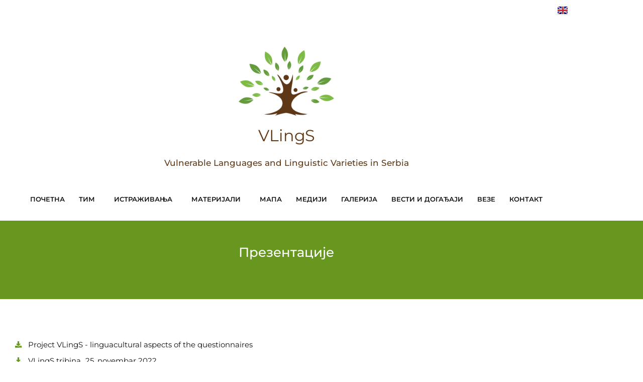

--- FILE ---
content_type: text/html; charset=UTF-8
request_url: https://vlings.rs/sr/istrazivanja/prezentacije/
body_size: 65498
content:
<!doctype html>
<html lang="sr-RS">
<head>
	<meta charset="UTF-8">
	<meta name="viewport" content="width=device-width, initial-scale=1">
	<link rel="profile" href="https://gmpg.org/xfn/11">
	<meta name='robots' content='index, follow, max-image-preview:large, max-snippet:-1, max-video-preview:-1' />
<link rel="alternate" href="https://vlings.rs/research/presentations/" hreflang="en" />
<link rel="alternate" href="https://vlings.rs/sr/istrazivanja/prezentacije/" hreflang="sr" />

	<!-- This site is optimized with the Yoast SEO plugin v26.6 - https://yoast.com/wordpress/plugins/seo/ -->
	<title>Презентације - VLingS</title>
	<link rel="canonical" href="https://vlings.rs/sr/istrazivanja/prezentacije/" />
	<meta property="og:locale" content="sr_RS" />
	<meta property="og:locale:alternate" content="en_GB" />
	<meta property="og:type" content="article" />
	<meta property="og:title" content="Презентације - VLingS" />
	<meta property="og:description" content="Project VLingS &#8211; linguacultural aspects of the questionnaires VLingS tribina_25. novembar 2022 Miric_MELMUB2022_Romani_vulnerability Miric_4.10.2023_SANU_Kriterijumi_za_procenu_ranjivosti_romskog Sorescu What does mother tongue mean BRBojanić and VSokolovska SERBIA Cirkovic_SANU_rom jez u LL Srbije FABL Mother tongue_final_VLingS Miric_Romani language education in Serbia final Redzic&#038;Sokolovic_Prezentacija_Sofija Sorescu, Vlajić_Intersectionality Niš 2024 Cirkovic_MiLES presentation pdf Mirić_Redžić_Vlajić_MiLES_Torino 2024 Paunovic Rodic_Uloga folklora u očuvanju i revitalizaciji [&hellip;]" />
	<meta property="og:url" content="https://vlings.rs/sr/istrazivanja/prezentacije/" />
	<meta property="og:site_name" content="VLingS" />
	<meta property="article:publisher" content="https://www.facebook.com/vulnerablelanguagesserbia/" />
	<meta property="article:modified_time" content="2024-08-24T18:30:54+00:00" />
	<meta name="twitter:card" content="summary_large_image" />
	<meta name="twitter:site" content="@vlings2022" />
	<meta name="twitter:label1" content="Процењено време читања" />
	<meta name="twitter:data1" content="1 минут" />
	<script type="application/ld+json" class="yoast-schema-graph">{"@context":"https://schema.org","@graph":[{"@type":"WebPage","@id":"https://vlings.rs/sr/istrazivanja/prezentacije/","url":"https://vlings.rs/sr/istrazivanja/prezentacije/","name":"Презентације - VLingS","isPartOf":{"@id":"https://vlings.rs/sr/pocetna/#website"},"datePublished":"2022-12-22T19:00:48+00:00","dateModified":"2024-08-24T18:30:54+00:00","breadcrumb":{"@id":"https://vlings.rs/sr/istrazivanja/prezentacije/#breadcrumb"},"inLanguage":"sr-RS","potentialAction":[{"@type":"ReadAction","target":["https://vlings.rs/sr/istrazivanja/prezentacije/"]}]},{"@type":"BreadcrumbList","@id":"https://vlings.rs/sr/istrazivanja/prezentacije/#breadcrumb","itemListElement":[{"@type":"ListItem","position":1,"name":"Home","item":"https://vlings.rs/sr/pocetna/"},{"@type":"ListItem","position":2,"name":"Истраживања","item":"https://vlings.rs/sr/istrazivanja/"},{"@type":"ListItem","position":3,"name":"Презентације"}]},{"@type":"WebSite","@id":"https://vlings.rs/sr/pocetna/#website","url":"https://vlings.rs/sr/pocetna/","name":"VLingS","description":"Vulnerable Languages and Linguistic Varieties in Serbia","publisher":{"@id":"https://vlings.rs/sr/pocetna/#organization"},"potentialAction":[{"@type":"SearchAction","target":{"@type":"EntryPoint","urlTemplate":"https://vlings.rs/sr/pocetna/?s={search_term_string}"},"query-input":{"@type":"PropertyValueSpecification","valueRequired":true,"valueName":"search_term_string"}}],"inLanguage":"sr-RS"},{"@type":"Organization","@id":"https://vlings.rs/sr/pocetna/#organization","name":"VLingS","url":"https://vlings.rs/sr/pocetna/","logo":{"@type":"ImageObject","inLanguage":"sr-RS","@id":"https://vlings.rs/sr/pocetna/#/schema/logo/image/","url":"https://vlings.rs/wp-content/uploads/2022/04/Logo-VLingS.png","contentUrl":"https://vlings.rs/wp-content/uploads/2022/04/Logo-VLingS.png","width":566,"height":535,"caption":"VLingS"},"image":{"@id":"https://vlings.rs/sr/pocetna/#/schema/logo/image/"},"sameAs":["https://www.facebook.com/vulnerablelanguagesserbia/","https://x.com/vlings2022","https://www.instagram.com/v_ling_s/"]}]}</script>
	<!-- / Yoast SEO plugin. -->


<link rel="alternate" type="application/rss+xml" title="VLingS &raquo; довод" href="https://vlings.rs/sr/feed/" />
<link rel="alternate" type="application/rss+xml" title="VLingS &raquo; довод коментара" href="https://vlings.rs/sr/comments/feed/" />
<link rel="alternate" title="oEmbed (JSON)" type="application/json+oembed" href="https://vlings.rs/wp-json/oembed/1.0/embed?url=https%3A%2F%2Fvlings.rs%2Fsr%2Fistrazivanja%2Fprezentacije%2F&#038;lang=sr" />
<link rel="alternate" title="oEmbed (XML)" type="text/xml+oembed" href="https://vlings.rs/wp-json/oembed/1.0/embed?url=https%3A%2F%2Fvlings.rs%2Fsr%2Fistrazivanja%2Fprezentacije%2F&#038;format=xml&#038;lang=sr" />
<style id='wp-img-auto-sizes-contain-inline-css'>
img:is([sizes=auto i],[sizes^="auto," i]){contain-intrinsic-size:3000px 1500px}
/*# sourceURL=wp-img-auto-sizes-contain-inline-css */
</style>
<style id='wp-emoji-styles-inline-css'>

	img.wp-smiley, img.emoji {
		display: inline !important;
		border: none !important;
		box-shadow: none !important;
		height: 1em !important;
		width: 1em !important;
		margin: 0 0.07em !important;
		vertical-align: -0.1em !important;
		background: none !important;
		padding: 0 !important;
	}
/*# sourceURL=wp-emoji-styles-inline-css */
</style>
<style id='global-styles-inline-css'>
:root{--wp--preset--aspect-ratio--square: 1;--wp--preset--aspect-ratio--4-3: 4/3;--wp--preset--aspect-ratio--3-4: 3/4;--wp--preset--aspect-ratio--3-2: 3/2;--wp--preset--aspect-ratio--2-3: 2/3;--wp--preset--aspect-ratio--16-9: 16/9;--wp--preset--aspect-ratio--9-16: 9/16;--wp--preset--color--black: #000000;--wp--preset--color--cyan-bluish-gray: #abb8c3;--wp--preset--color--white: #ffffff;--wp--preset--color--pale-pink: #f78da7;--wp--preset--color--vivid-red: #cf2e2e;--wp--preset--color--luminous-vivid-orange: #ff6900;--wp--preset--color--luminous-vivid-amber: #fcb900;--wp--preset--color--light-green-cyan: #7bdcb5;--wp--preset--color--vivid-green-cyan: #00d084;--wp--preset--color--pale-cyan-blue: #8ed1fc;--wp--preset--color--vivid-cyan-blue: #0693e3;--wp--preset--color--vivid-purple: #9b51e0;--wp--preset--gradient--vivid-cyan-blue-to-vivid-purple: linear-gradient(135deg,rgb(6,147,227) 0%,rgb(155,81,224) 100%);--wp--preset--gradient--light-green-cyan-to-vivid-green-cyan: linear-gradient(135deg,rgb(122,220,180) 0%,rgb(0,208,130) 100%);--wp--preset--gradient--luminous-vivid-amber-to-luminous-vivid-orange: linear-gradient(135deg,rgb(252,185,0) 0%,rgb(255,105,0) 100%);--wp--preset--gradient--luminous-vivid-orange-to-vivid-red: linear-gradient(135deg,rgb(255,105,0) 0%,rgb(207,46,46) 100%);--wp--preset--gradient--very-light-gray-to-cyan-bluish-gray: linear-gradient(135deg,rgb(238,238,238) 0%,rgb(169,184,195) 100%);--wp--preset--gradient--cool-to-warm-spectrum: linear-gradient(135deg,rgb(74,234,220) 0%,rgb(151,120,209) 20%,rgb(207,42,186) 40%,rgb(238,44,130) 60%,rgb(251,105,98) 80%,rgb(254,248,76) 100%);--wp--preset--gradient--blush-light-purple: linear-gradient(135deg,rgb(255,206,236) 0%,rgb(152,150,240) 100%);--wp--preset--gradient--blush-bordeaux: linear-gradient(135deg,rgb(254,205,165) 0%,rgb(254,45,45) 50%,rgb(107,0,62) 100%);--wp--preset--gradient--luminous-dusk: linear-gradient(135deg,rgb(255,203,112) 0%,rgb(199,81,192) 50%,rgb(65,88,208) 100%);--wp--preset--gradient--pale-ocean: linear-gradient(135deg,rgb(255,245,203) 0%,rgb(182,227,212) 50%,rgb(51,167,181) 100%);--wp--preset--gradient--electric-grass: linear-gradient(135deg,rgb(202,248,128) 0%,rgb(113,206,126) 100%);--wp--preset--gradient--midnight: linear-gradient(135deg,rgb(2,3,129) 0%,rgb(40,116,252) 100%);--wp--preset--font-size--small: 13px;--wp--preset--font-size--medium: 20px;--wp--preset--font-size--large: 36px;--wp--preset--font-size--x-large: 42px;--wp--preset--spacing--20: 0.44rem;--wp--preset--spacing--30: 0.67rem;--wp--preset--spacing--40: 1rem;--wp--preset--spacing--50: 1.5rem;--wp--preset--spacing--60: 2.25rem;--wp--preset--spacing--70: 3.38rem;--wp--preset--spacing--80: 5.06rem;--wp--preset--shadow--natural: 6px 6px 9px rgba(0, 0, 0, 0.2);--wp--preset--shadow--deep: 12px 12px 50px rgba(0, 0, 0, 0.4);--wp--preset--shadow--sharp: 6px 6px 0px rgba(0, 0, 0, 0.2);--wp--preset--shadow--outlined: 6px 6px 0px -3px rgb(255, 255, 255), 6px 6px rgb(0, 0, 0);--wp--preset--shadow--crisp: 6px 6px 0px rgb(0, 0, 0);}:root { --wp--style--global--content-size: 800px;--wp--style--global--wide-size: 1200px; }:where(body) { margin: 0; }.wp-site-blocks > .alignleft { float: left; margin-right: 2em; }.wp-site-blocks > .alignright { float: right; margin-left: 2em; }.wp-site-blocks > .aligncenter { justify-content: center; margin-left: auto; margin-right: auto; }:where(.wp-site-blocks) > * { margin-block-start: 24px; margin-block-end: 0; }:where(.wp-site-blocks) > :first-child { margin-block-start: 0; }:where(.wp-site-blocks) > :last-child { margin-block-end: 0; }:root { --wp--style--block-gap: 24px; }:root :where(.is-layout-flow) > :first-child{margin-block-start: 0;}:root :where(.is-layout-flow) > :last-child{margin-block-end: 0;}:root :where(.is-layout-flow) > *{margin-block-start: 24px;margin-block-end: 0;}:root :where(.is-layout-constrained) > :first-child{margin-block-start: 0;}:root :where(.is-layout-constrained) > :last-child{margin-block-end: 0;}:root :where(.is-layout-constrained) > *{margin-block-start: 24px;margin-block-end: 0;}:root :where(.is-layout-flex){gap: 24px;}:root :where(.is-layout-grid){gap: 24px;}.is-layout-flow > .alignleft{float: left;margin-inline-start: 0;margin-inline-end: 2em;}.is-layout-flow > .alignright{float: right;margin-inline-start: 2em;margin-inline-end: 0;}.is-layout-flow > .aligncenter{margin-left: auto !important;margin-right: auto !important;}.is-layout-constrained > .alignleft{float: left;margin-inline-start: 0;margin-inline-end: 2em;}.is-layout-constrained > .alignright{float: right;margin-inline-start: 2em;margin-inline-end: 0;}.is-layout-constrained > .aligncenter{margin-left: auto !important;margin-right: auto !important;}.is-layout-constrained > :where(:not(.alignleft):not(.alignright):not(.alignfull)){max-width: var(--wp--style--global--content-size);margin-left: auto !important;margin-right: auto !important;}.is-layout-constrained > .alignwide{max-width: var(--wp--style--global--wide-size);}body .is-layout-flex{display: flex;}.is-layout-flex{flex-wrap: wrap;align-items: center;}.is-layout-flex > :is(*, div){margin: 0;}body .is-layout-grid{display: grid;}.is-layout-grid > :is(*, div){margin: 0;}body{padding-top: 0px;padding-right: 0px;padding-bottom: 0px;padding-left: 0px;}a:where(:not(.wp-element-button)){text-decoration: underline;}:root :where(.wp-element-button, .wp-block-button__link){background-color: #32373c;border-width: 0;color: #fff;font-family: inherit;font-size: inherit;font-style: inherit;font-weight: inherit;letter-spacing: inherit;line-height: inherit;padding-top: calc(0.667em + 2px);padding-right: calc(1.333em + 2px);padding-bottom: calc(0.667em + 2px);padding-left: calc(1.333em + 2px);text-decoration: none;text-transform: inherit;}.has-black-color{color: var(--wp--preset--color--black) !important;}.has-cyan-bluish-gray-color{color: var(--wp--preset--color--cyan-bluish-gray) !important;}.has-white-color{color: var(--wp--preset--color--white) !important;}.has-pale-pink-color{color: var(--wp--preset--color--pale-pink) !important;}.has-vivid-red-color{color: var(--wp--preset--color--vivid-red) !important;}.has-luminous-vivid-orange-color{color: var(--wp--preset--color--luminous-vivid-orange) !important;}.has-luminous-vivid-amber-color{color: var(--wp--preset--color--luminous-vivid-amber) !important;}.has-light-green-cyan-color{color: var(--wp--preset--color--light-green-cyan) !important;}.has-vivid-green-cyan-color{color: var(--wp--preset--color--vivid-green-cyan) !important;}.has-pale-cyan-blue-color{color: var(--wp--preset--color--pale-cyan-blue) !important;}.has-vivid-cyan-blue-color{color: var(--wp--preset--color--vivid-cyan-blue) !important;}.has-vivid-purple-color{color: var(--wp--preset--color--vivid-purple) !important;}.has-black-background-color{background-color: var(--wp--preset--color--black) !important;}.has-cyan-bluish-gray-background-color{background-color: var(--wp--preset--color--cyan-bluish-gray) !important;}.has-white-background-color{background-color: var(--wp--preset--color--white) !important;}.has-pale-pink-background-color{background-color: var(--wp--preset--color--pale-pink) !important;}.has-vivid-red-background-color{background-color: var(--wp--preset--color--vivid-red) !important;}.has-luminous-vivid-orange-background-color{background-color: var(--wp--preset--color--luminous-vivid-orange) !important;}.has-luminous-vivid-amber-background-color{background-color: var(--wp--preset--color--luminous-vivid-amber) !important;}.has-light-green-cyan-background-color{background-color: var(--wp--preset--color--light-green-cyan) !important;}.has-vivid-green-cyan-background-color{background-color: var(--wp--preset--color--vivid-green-cyan) !important;}.has-pale-cyan-blue-background-color{background-color: var(--wp--preset--color--pale-cyan-blue) !important;}.has-vivid-cyan-blue-background-color{background-color: var(--wp--preset--color--vivid-cyan-blue) !important;}.has-vivid-purple-background-color{background-color: var(--wp--preset--color--vivid-purple) !important;}.has-black-border-color{border-color: var(--wp--preset--color--black) !important;}.has-cyan-bluish-gray-border-color{border-color: var(--wp--preset--color--cyan-bluish-gray) !important;}.has-white-border-color{border-color: var(--wp--preset--color--white) !important;}.has-pale-pink-border-color{border-color: var(--wp--preset--color--pale-pink) !important;}.has-vivid-red-border-color{border-color: var(--wp--preset--color--vivid-red) !important;}.has-luminous-vivid-orange-border-color{border-color: var(--wp--preset--color--luminous-vivid-orange) !important;}.has-luminous-vivid-amber-border-color{border-color: var(--wp--preset--color--luminous-vivid-amber) !important;}.has-light-green-cyan-border-color{border-color: var(--wp--preset--color--light-green-cyan) !important;}.has-vivid-green-cyan-border-color{border-color: var(--wp--preset--color--vivid-green-cyan) !important;}.has-pale-cyan-blue-border-color{border-color: var(--wp--preset--color--pale-cyan-blue) !important;}.has-vivid-cyan-blue-border-color{border-color: var(--wp--preset--color--vivid-cyan-blue) !important;}.has-vivid-purple-border-color{border-color: var(--wp--preset--color--vivid-purple) !important;}.has-vivid-cyan-blue-to-vivid-purple-gradient-background{background: var(--wp--preset--gradient--vivid-cyan-blue-to-vivid-purple) !important;}.has-light-green-cyan-to-vivid-green-cyan-gradient-background{background: var(--wp--preset--gradient--light-green-cyan-to-vivid-green-cyan) !important;}.has-luminous-vivid-amber-to-luminous-vivid-orange-gradient-background{background: var(--wp--preset--gradient--luminous-vivid-amber-to-luminous-vivid-orange) !important;}.has-luminous-vivid-orange-to-vivid-red-gradient-background{background: var(--wp--preset--gradient--luminous-vivid-orange-to-vivid-red) !important;}.has-very-light-gray-to-cyan-bluish-gray-gradient-background{background: var(--wp--preset--gradient--very-light-gray-to-cyan-bluish-gray) !important;}.has-cool-to-warm-spectrum-gradient-background{background: var(--wp--preset--gradient--cool-to-warm-spectrum) !important;}.has-blush-light-purple-gradient-background{background: var(--wp--preset--gradient--blush-light-purple) !important;}.has-blush-bordeaux-gradient-background{background: var(--wp--preset--gradient--blush-bordeaux) !important;}.has-luminous-dusk-gradient-background{background: var(--wp--preset--gradient--luminous-dusk) !important;}.has-pale-ocean-gradient-background{background: var(--wp--preset--gradient--pale-ocean) !important;}.has-electric-grass-gradient-background{background: var(--wp--preset--gradient--electric-grass) !important;}.has-midnight-gradient-background{background: var(--wp--preset--gradient--midnight) !important;}.has-small-font-size{font-size: var(--wp--preset--font-size--small) !important;}.has-medium-font-size{font-size: var(--wp--preset--font-size--medium) !important;}.has-large-font-size{font-size: var(--wp--preset--font-size--large) !important;}.has-x-large-font-size{font-size: var(--wp--preset--font-size--x-large) !important;}
:root :where(.wp-block-pullquote){font-size: 1.5em;line-height: 1.6;}
/*# sourceURL=global-styles-inline-css */
</style>
<link rel='stylesheet' id='dashicons-css' href='https://vlings.rs/wp-includes/css/dashicons.min.css?ver=6.9' media='all' />
<link rel='stylesheet' id='hello-elementor-css' href='https://vlings.rs/wp-content/themes/hello-elementor/assets/css/reset.css?ver=3.4.5' media='all' />
<link rel='stylesheet' id='hello-elementor-theme-style-css' href='https://vlings.rs/wp-content/themes/hello-elementor/assets/css/theme.css?ver=3.4.5' media='all' />
<link rel='stylesheet' id='hello-elementor-header-footer-css' href='https://vlings.rs/wp-content/themes/hello-elementor/assets/css/header-footer.css?ver=3.4.5' media='all' />
<link rel='stylesheet' id='elementor-frontend-css' href='https://vlings.rs/wp-content/plugins/elementor/assets/css/frontend.min.css?ver=3.34.0' media='all' />
<link rel='stylesheet' id='elementor-post-8-css' href='https://vlings.rs/wp-content/uploads/elementor/css/post-8.css?ver=1767444702' media='all' />
<link rel='stylesheet' id='widget-image-css' href='https://vlings.rs/wp-content/plugins/elementor/assets/css/widget-image.min.css?ver=3.34.0' media='all' />
<link rel='stylesheet' id='widget-heading-css' href='https://vlings.rs/wp-content/plugins/elementor/assets/css/widget-heading.min.css?ver=3.34.0' media='all' />
<link rel='stylesheet' id='widget-nav-menu-css' href='https://vlings.rs/wp-content/plugins/elementor-pro/assets/css/widget-nav-menu.min.css?ver=3.34.0' media='all' />
<link rel='stylesheet' id='widget-social-icons-css' href='https://vlings.rs/wp-content/plugins/elementor/assets/css/widget-social-icons.min.css?ver=3.34.0' media='all' />
<link rel='stylesheet' id='e-apple-webkit-css' href='https://vlings.rs/wp-content/plugins/elementor/assets/css/conditionals/apple-webkit.min.css?ver=3.34.0' media='all' />
<link rel='stylesheet' id='elementor-icons-css' href='https://vlings.rs/wp-content/plugins/elementor/assets/lib/eicons/css/elementor-icons.min.css?ver=5.45.0' media='all' />
<link rel='stylesheet' id='cpel-language-switcher-css' href='https://vlings.rs/wp-content/plugins/connect-polylang-elementor/assets/css/language-switcher.min.css?ver=2.5.5' media='all' />
<link rel='stylesheet' id='font-awesome-5-all-css' href='https://vlings.rs/wp-content/plugins/elementor/assets/lib/font-awesome/css/all.min.css?ver=3.34.0' media='all' />
<link rel='stylesheet' id='font-awesome-4-shim-css' href='https://vlings.rs/wp-content/plugins/elementor/assets/lib/font-awesome/css/v4-shims.min.css?ver=3.34.0' media='all' />
<link rel='stylesheet' id='widget-icon-list-css' href='https://vlings.rs/wp-content/plugins/elementor/assets/css/widget-icon-list.min.css?ver=3.34.0' media='all' />
<link rel='stylesheet' id='elementor-post-1062-css' href='https://vlings.rs/wp-content/uploads/elementor/css/post-1062.css?ver=1768238888' media='all' />
<link rel='stylesheet' id='elementor-post-891-css' href='https://vlings.rs/wp-content/uploads/elementor/css/post-891.css?ver=1767450318' media='all' />
<link rel='stylesheet' id='elementor-post-64-css' href='https://vlings.rs/wp-content/uploads/elementor/css/post-64.css?ver=1767444702' media='all' />
<link rel='stylesheet' id='ecs-styles-css' href='https://vlings.rs/wp-content/plugins/ele-custom-skin/assets/css/ecs-style.css?ver=3.1.9' media='all' />
<link rel='stylesheet' id='elementor-post-718-css' href='https://vlings.rs/wp-content/uploads/elementor/css/post-718.css?ver=1667988672' media='all' />
<link rel='stylesheet' id='elementor-gf-local-montserrat-css' href='https://vlings.rs/wp-content/uploads/elementor/google-fonts/css/montserrat.css?ver=1743759423' media='all' />
<link rel='stylesheet' id='elementor-gf-local-robotoslab-css' href='https://vlings.rs/wp-content/uploads/elementor/google-fonts/css/robotoslab.css?ver=1743759425' media='all' />
<link rel='stylesheet' id='elementor-gf-local-roboto-css' href='https://vlings.rs/wp-content/uploads/elementor/google-fonts/css/roboto.css?ver=1743759431' media='all' />
<link rel='stylesheet' id='elementor-icons-shared-0-css' href='https://vlings.rs/wp-content/plugins/elementor/assets/lib/font-awesome/css/fontawesome.min.css?ver=5.15.3' media='all' />
<link rel='stylesheet' id='elementor-icons-fa-solid-css' href='https://vlings.rs/wp-content/plugins/elementor/assets/lib/font-awesome/css/solid.min.css?ver=5.15.3' media='all' />
<link rel='stylesheet' id='elementor-icons-fa-brands-css' href='https://vlings.rs/wp-content/plugins/elementor/assets/lib/font-awesome/css/brands.min.css?ver=5.15.3' media='all' />
<script src="https://vlings.rs/wp-includes/js/jquery/jquery.min.js?ver=3.7.1" id="jquery-core-js"></script>
<script src="https://vlings.rs/wp-includes/js/jquery/jquery-migrate.min.js?ver=3.4.1" id="jquery-migrate-js"></script>
<script src="https://vlings.rs/wp-content/plugins/elementor/assets/lib/font-awesome/js/v4-shims.min.js?ver=3.34.0" id="font-awesome-4-shim-js"></script>
<script id="ecs_ajax_load-js-extra">
var ecs_ajax_params = {"ajaxurl":"https://vlings.rs/wp-admin/admin-ajax.php","posts":"{\"page\":0,\"pagename\":\"prezentacije\",\"lang\":\"sr\",\"error\":\"\",\"m\":\"\",\"p\":0,\"post_parent\":\"\",\"subpost\":\"\",\"subpost_id\":\"\",\"attachment\":\"\",\"attachment_id\":0,\"name\":\"prezentacije\",\"page_id\":0,\"second\":\"\",\"minute\":\"\",\"hour\":\"\",\"day\":0,\"monthnum\":0,\"year\":0,\"w\":0,\"category_name\":\"\",\"tag\":\"\",\"cat\":\"\",\"tag_id\":\"\",\"author\":\"\",\"author_name\":\"\",\"feed\":\"\",\"tb\":\"\",\"paged\":0,\"meta_key\":\"\",\"meta_value\":\"\",\"preview\":\"\",\"s\":\"\",\"sentence\":\"\",\"title\":\"\",\"fields\":\"all\",\"menu_order\":\"\",\"embed\":\"\",\"category__in\":[],\"category__not_in\":[],\"category__and\":[],\"post__in\":[],\"post__not_in\":[],\"post_name__in\":[],\"tag__in\":[],\"tag__not_in\":[],\"tag__and\":[],\"tag_slug__in\":[],\"tag_slug__and\":[],\"post_parent__in\":[],\"post_parent__not_in\":[],\"author__in\":[],\"author__not_in\":[],\"search_columns\":[],\"ignore_sticky_posts\":false,\"suppress_filters\":false,\"cache_results\":true,\"update_post_term_cache\":true,\"update_menu_item_cache\":false,\"lazy_load_term_meta\":true,\"update_post_meta_cache\":true,\"post_type\":\"\",\"posts_per_page\":10,\"nopaging\":false,\"comments_per_page\":\"50\",\"no_found_rows\":false,\"order\":\"DESC\"}"};
//# sourceURL=ecs_ajax_load-js-extra
</script>
<script src="https://vlings.rs/wp-content/plugins/ele-custom-skin/assets/js/ecs_ajax_pagination.js?ver=3.1.9" id="ecs_ajax_load-js"></script>
<script src="https://vlings.rs/wp-content/plugins/ele-custom-skin/assets/js/ecs.js?ver=3.1.9" id="ecs-script-js"></script>
<link rel="https://api.w.org/" href="https://vlings.rs/wp-json/" /><link rel="alternate" title="JSON" type="application/json" href="https://vlings.rs/wp-json/wp/v2/pages/1062" /><link rel="EditURI" type="application/rsd+xml" title="RSD" href="https://vlings.rs/xmlrpc.php?rsd" />
<meta name="generator" content="WordPress 6.9" />
<link rel='shortlink' href='https://vlings.rs/?p=1062' />
<meta name="generator" content="Elementor 3.34.0; features: additional_custom_breakpoints; settings: css_print_method-external, google_font-enabled, font_display-auto">
			<style>
				.e-con.e-parent:nth-of-type(n+4):not(.e-lazyloaded):not(.e-no-lazyload),
				.e-con.e-parent:nth-of-type(n+4):not(.e-lazyloaded):not(.e-no-lazyload) * {
					background-image: none !important;
				}
				@media screen and (max-height: 1024px) {
					.e-con.e-parent:nth-of-type(n+3):not(.e-lazyloaded):not(.e-no-lazyload),
					.e-con.e-parent:nth-of-type(n+3):not(.e-lazyloaded):not(.e-no-lazyload) * {
						background-image: none !important;
					}
				}
				@media screen and (max-height: 640px) {
					.e-con.e-parent:nth-of-type(n+2):not(.e-lazyloaded):not(.e-no-lazyload),
					.e-con.e-parent:nth-of-type(n+2):not(.e-lazyloaded):not(.e-no-lazyload) * {
						background-image: none !important;
					}
				}
			</style>
			<link rel="icon" href="https://vlings.rs/wp-content/uploads/2022/04/cropped-siteicon-32x32.png" sizes="32x32" />
<link rel="icon" href="https://vlings.rs/wp-content/uploads/2022/04/cropped-siteicon-192x192.png" sizes="192x192" />
<link rel="apple-touch-icon" href="https://vlings.rs/wp-content/uploads/2022/04/cropped-siteicon-180x180.png" />
<meta name="msapplication-TileImage" content="https://vlings.rs/wp-content/uploads/2022/04/cropped-siteicon-270x270.png" />
		<style id="wp-custom-css">
			/** Footer **/

.footerCredit a {
	color: #67971F !important;
	font-weight: 600;
}

.footerCredit a:hover {
	color: #FFCA27 !important;
}

/** Scroll **/

::-webkit-scrollbar {
  width: 7px;
}

/* Track */
::-webkit-scrollbar-track {
  background: #e9e9e9; 
}
 
/* Handle */
::-webkit-scrollbar-thumb {
  background: #67971F; 
  border-radius: 5px;
}

/** Researchers **/

.researchers {
overflow-y: scroll;
height: 130px;
max-height: 130px;
padding: 0 10px 0 0;
}		</style>
		</head>
<body class="wp-singular page-template page-template-elementor_header_footer page page-id-1062 page-child parent-pageid-918 wp-custom-logo wp-embed-responsive wp-theme-hello-elementor hello-elementor-default elementor-default elementor-template-full-width elementor-kit-8 elementor-page elementor-page-1062">


<a class="skip-link screen-reader-text" href="#content">Скочите на садржај</a>

		<header data-elementor-type="header" data-elementor-id="891" class="elementor elementor-891 elementor-location-header" data-elementor-post-type="elementor_library">
					<section class="elementor-section elementor-top-section elementor-element elementor-element-230c362 elementor-section-boxed elementor-section-height-default elementor-section-height-default" data-id="230c362" data-element_type="section">
						<div class="elementor-container elementor-column-gap-default">
					<div class="elementor-column elementor-col-100 elementor-top-column elementor-element elementor-element-424d348" data-id="424d348" data-element_type="column">
			<div class="elementor-widget-wrap elementor-element-populated">
						<div class="elementor-element elementor-element-bf41a74 cpel-switcher--align-right cpel-switcher--layout-horizontal cpel-switcher--aspect-ratio-43 elementor-widget elementor-widget-polylang-language-switcher" data-id="bf41a74" data-element_type="widget" data-widget_type="polylang-language-switcher.default">
				<div class="elementor-widget-container">
					<nav class="cpel-switcher__nav"><ul class="cpel-switcher__list"><li class="cpel-switcher__lang"><a lang="en-GB" hreflang="en-GB" href="https://vlings.rs/research/presentations/"><span class="cpel-switcher__flag cpel-switcher__flag--gb"><img src="[data-uri]" alt="English" /></span></a></li></ul></nav>				</div>
				</div>
				<div class="elementor-element elementor-element-9f2b904 elementor-widget elementor-widget-image" data-id="9f2b904" data-element_type="widget" data-widget_type="image.default">
				<div class="elementor-widget-container">
																<a href="https://vlings.rs/sr/pocetna/">
							<img width="512" height="512" src="https://vlings.rs/wp-content/uploads/2022/04/siteicon.png" class="attachment-full size-full wp-image-530" alt="" srcset="https://vlings.rs/wp-content/uploads/2022/04/siteicon.png 512w, https://vlings.rs/wp-content/uploads/2022/04/siteicon-300x300.png 300w, https://vlings.rs/wp-content/uploads/2022/04/siteicon-150x150.png 150w" sizes="(max-width: 512px) 100vw, 512px" />								</a>
															</div>
				</div>
				<div class="elementor-element elementor-element-43106bf elementor-widget elementor-widget-heading" data-id="43106bf" data-element_type="widget" data-widget_type="heading.default">
				<div class="elementor-widget-container">
					<h2 class="elementor-heading-title elementor-size-default"><a href="https://vlings.rs/sr/pocetna/">VLingS</a></h2>				</div>
				</div>
				<div class="elementor-element elementor-element-f012cad elementor-widget elementor-widget-heading" data-id="f012cad" data-element_type="widget" data-widget_type="heading.default">
				<div class="elementor-widget-container">
					<h2 class="elementor-heading-title elementor-size-default">Vulnerable Languages and Linguistic Varieties in Serbia</h2>				</div>
				</div>
				<div class="elementor-element elementor-element-7ad8943 elementor-nav-menu__align-center elementor-nav-menu--dropdown-tablet elementor-nav-menu__text-align-aside elementor-nav-menu--toggle elementor-nav-menu--burger elementor-widget elementor-widget-nav-menu" data-id="7ad8943" data-element_type="widget" data-settings="{&quot;submenu_icon&quot;:{&quot;value&quot;:&quot;&lt;i class=\&quot;\&quot; aria-hidden=\&quot;true\&quot;&gt;&lt;\/i&gt;&quot;,&quot;library&quot;:&quot;&quot;},&quot;layout&quot;:&quot;horizontal&quot;,&quot;toggle&quot;:&quot;burger&quot;}" data-widget_type="nav-menu.default">
				<div class="elementor-widget-container">
								<nav aria-label="Изборник" class="elementor-nav-menu--main elementor-nav-menu__container elementor-nav-menu--layout-horizontal e--pointer-none">
				<ul id="menu-1-7ad8943" class="elementor-nav-menu"><li class="menu-item menu-item-type-post_type menu-item-object-page menu-item-home menu-item-898"><a href="https://vlings.rs/sr/pocetna/" class="elementor-item">Почетна</a></li>
<li class="menu-item menu-item-type-post_type menu-item-object-page menu-item-has-children menu-item-907"><a href="https://vlings.rs/sr/tim/" class="elementor-item">Тим</a>
<ul class="sub-menu elementor-nav-menu--dropdown">
	<li class="menu-item menu-item-type-post_type menu-item-object-page menu-item-908"><a href="https://vlings.rs/sr/tim/istrazivaci/" class="elementor-sub-item">Истраживачи</a></li>
	<li class="menu-item menu-item-type-post_type menu-item-object-page menu-item-1037"><a href="https://vlings.rs/sr/tim/jezicki-konsultanti/" class="elementor-sub-item">Језички консултанти</a></li>
	<li class="menu-item menu-item-type-post_type menu-item-object-page menu-item-961"><a href="https://vlings.rs/sr/tim/prijatelji-projekta/" class="elementor-sub-item">Пријатељи пројекта</a></li>
</ul>
</li>
<li class="menu-item menu-item-type-post_type menu-item-object-page current-page-ancestor current-menu-ancestor current-menu-parent current-page-parent current_page_parent current_page_ancestor menu-item-has-children menu-item-930"><a href="https://vlings.rs/sr/istrazivanja/" class="elementor-item">Истраживања</a>
<ul class="sub-menu elementor-nav-menu--dropdown">
	<li class="menu-item menu-item-type-post_type menu-item-object-page menu-item-931"><a href="https://vlings.rs/sr/istrazivanja/jezicki-varijeteti/" class="elementor-sub-item">Језички варијетети</a></li>
	<li class="menu-item menu-item-type-post_type menu-item-object-page menu-item-1058"><a href="https://vlings.rs/sr/istrazivanja/publikacije/" class="elementor-sub-item">Публикације</a></li>
	<li class="menu-item menu-item-type-post_type menu-item-object-page current-menu-item page_item page-item-1062 current_page_item menu-item-1065"><a href="https://vlings.rs/sr/istrazivanja/prezentacije/" aria-current="page" class="elementor-sub-item elementor-item-active">Презентације</a></li>
</ul>
</li>
<li class="menu-item menu-item-type-post_type menu-item-object-page menu-item-has-children menu-item-1075"><a href="https://vlings.rs/sr/materijali/" class="elementor-item">Материјали</a>
<ul class="sub-menu elementor-nav-menu--dropdown">
	<li class="menu-item menu-item-type-post_type menu-item-object-page menu-item-1093"><a href="https://vlings.rs/sr/materijali/procena-jezicke-ranjivosti/" class="elementor-sub-item">Процена језичке рањивости</a></li>
	<li class="menu-item menu-item-type-post_type menu-item-object-page menu-item-1094"><a href="https://vlings.rs/sr/materijali/kolekcija-dokumentovanja-jezika/" class="elementor-sub-item">Колекција документовања језика</a></li>
</ul>
</li>
<li class="menu-item menu-item-type-post_type menu-item-object-page menu-item-1102"><a href="https://vlings.rs/sr/mapa/" class="elementor-item">Мапа</a></li>
<li class="menu-item menu-item-type-post_type menu-item-object-page menu-item-943"><a href="https://vlings.rs/sr/mediji/" class="elementor-item">Медији</a></li>
<li class="menu-item menu-item-type-post_type menu-item-object-page menu-item-956"><a href="https://vlings.rs/sr/galerija/" class="elementor-item">Галерија</a></li>
<li class="menu-item menu-item-type-post_type menu-item-object-page menu-item-987"><a href="https://vlings.rs/sr/vesti-i-dogadjaji/" class="elementor-item">Вести и догађаји</a></li>
<li class="menu-item menu-item-type-post_type menu-item-object-page menu-item-975"><a href="https://vlings.rs/sr/veze/" class="elementor-item">Везе</a></li>
<li class="menu-item menu-item-type-post_type menu-item-object-page menu-item-980"><a href="https://vlings.rs/sr/kontakt/" class="elementor-item">Контакт</a></li>
</ul>			</nav>
					<div class="elementor-menu-toggle" role="button" tabindex="0" aria-label="Menu Toggle" aria-expanded="false">
			<i aria-hidden="true" role="presentation" class="elementor-menu-toggle__icon--open eicon-menu-bar"></i><i aria-hidden="true" role="presentation" class="elementor-menu-toggle__icon--close eicon-close"></i>		</div>
					<nav class="elementor-nav-menu--dropdown elementor-nav-menu__container" aria-hidden="true">
				<ul id="menu-2-7ad8943" class="elementor-nav-menu"><li class="menu-item menu-item-type-post_type menu-item-object-page menu-item-home menu-item-898"><a href="https://vlings.rs/sr/pocetna/" class="elementor-item" tabindex="-1">Почетна</a></li>
<li class="menu-item menu-item-type-post_type menu-item-object-page menu-item-has-children menu-item-907"><a href="https://vlings.rs/sr/tim/" class="elementor-item" tabindex="-1">Тим</a>
<ul class="sub-menu elementor-nav-menu--dropdown">
	<li class="menu-item menu-item-type-post_type menu-item-object-page menu-item-908"><a href="https://vlings.rs/sr/tim/istrazivaci/" class="elementor-sub-item" tabindex="-1">Истраживачи</a></li>
	<li class="menu-item menu-item-type-post_type menu-item-object-page menu-item-1037"><a href="https://vlings.rs/sr/tim/jezicki-konsultanti/" class="elementor-sub-item" tabindex="-1">Језички консултанти</a></li>
	<li class="menu-item menu-item-type-post_type menu-item-object-page menu-item-961"><a href="https://vlings.rs/sr/tim/prijatelji-projekta/" class="elementor-sub-item" tabindex="-1">Пријатељи пројекта</a></li>
</ul>
</li>
<li class="menu-item menu-item-type-post_type menu-item-object-page current-page-ancestor current-menu-ancestor current-menu-parent current-page-parent current_page_parent current_page_ancestor menu-item-has-children menu-item-930"><a href="https://vlings.rs/sr/istrazivanja/" class="elementor-item" tabindex="-1">Истраживања</a>
<ul class="sub-menu elementor-nav-menu--dropdown">
	<li class="menu-item menu-item-type-post_type menu-item-object-page menu-item-931"><a href="https://vlings.rs/sr/istrazivanja/jezicki-varijeteti/" class="elementor-sub-item" tabindex="-1">Језички варијетети</a></li>
	<li class="menu-item menu-item-type-post_type menu-item-object-page menu-item-1058"><a href="https://vlings.rs/sr/istrazivanja/publikacije/" class="elementor-sub-item" tabindex="-1">Публикације</a></li>
	<li class="menu-item menu-item-type-post_type menu-item-object-page current-menu-item page_item page-item-1062 current_page_item menu-item-1065"><a href="https://vlings.rs/sr/istrazivanja/prezentacije/" aria-current="page" class="elementor-sub-item elementor-item-active" tabindex="-1">Презентације</a></li>
</ul>
</li>
<li class="menu-item menu-item-type-post_type menu-item-object-page menu-item-has-children menu-item-1075"><a href="https://vlings.rs/sr/materijali/" class="elementor-item" tabindex="-1">Материјали</a>
<ul class="sub-menu elementor-nav-menu--dropdown">
	<li class="menu-item menu-item-type-post_type menu-item-object-page menu-item-1093"><a href="https://vlings.rs/sr/materijali/procena-jezicke-ranjivosti/" class="elementor-sub-item" tabindex="-1">Процена језичке рањивости</a></li>
	<li class="menu-item menu-item-type-post_type menu-item-object-page menu-item-1094"><a href="https://vlings.rs/sr/materijali/kolekcija-dokumentovanja-jezika/" class="elementor-sub-item" tabindex="-1">Колекција документовања језика</a></li>
</ul>
</li>
<li class="menu-item menu-item-type-post_type menu-item-object-page menu-item-1102"><a href="https://vlings.rs/sr/mapa/" class="elementor-item" tabindex="-1">Мапа</a></li>
<li class="menu-item menu-item-type-post_type menu-item-object-page menu-item-943"><a href="https://vlings.rs/sr/mediji/" class="elementor-item" tabindex="-1">Медији</a></li>
<li class="menu-item menu-item-type-post_type menu-item-object-page menu-item-956"><a href="https://vlings.rs/sr/galerija/" class="elementor-item" tabindex="-1">Галерија</a></li>
<li class="menu-item menu-item-type-post_type menu-item-object-page menu-item-987"><a href="https://vlings.rs/sr/vesti-i-dogadjaji/" class="elementor-item" tabindex="-1">Вести и догађаји</a></li>
<li class="menu-item menu-item-type-post_type menu-item-object-page menu-item-975"><a href="https://vlings.rs/sr/veze/" class="elementor-item" tabindex="-1">Везе</a></li>
<li class="menu-item menu-item-type-post_type menu-item-object-page menu-item-980"><a href="https://vlings.rs/sr/kontakt/" class="elementor-item" tabindex="-1">Контакт</a></li>
</ul>			</nav>
						</div>
				</div>
					</div>
		</div>
					</div>
		</section>
				</header>
				<div data-elementor-type="wp-page" data-elementor-id="1062" class="elementor elementor-1062" data-elementor-post-type="page">
						<section class="elementor-section elementor-top-section elementor-element elementor-element-f9a5783 elementor-section-full_width elementor-section-height-default elementor-section-height-default" data-id="f9a5783" data-element_type="section">
						<div class="elementor-container elementor-column-gap-no">
					<div class="elementor-column elementor-col-100 elementor-top-column elementor-element elementor-element-5d85ac0" data-id="5d85ac0" data-element_type="column">
			<div class="elementor-widget-wrap elementor-element-populated">
						<div class="elementor-element elementor-element-5d079ff elementor-widget elementor-widget-template" data-id="5d079ff" data-element_type="widget" data-widget_type="template.default">
				<div class="elementor-widget-container">
							<div class="elementor-template">
					<div data-elementor-type="section" data-elementor-id="76" class="elementor elementor-76" data-elementor-post-type="elementor_library">
					<section class="elementor-section elementor-top-section elementor-element elementor-element-25adedf elementor-section-boxed elementor-section-height-default elementor-section-height-default" data-id="25adedf" data-element_type="section" data-settings="{&quot;background_background&quot;:&quot;classic&quot;}">
						<div class="elementor-container elementor-column-gap-wider">
					<div class="elementor-column elementor-col-100 elementor-top-column elementor-element elementor-element-9b8f07a" data-id="9b8f07a" data-element_type="column">
			<div class="elementor-widget-wrap elementor-element-populated">
						<div class="elementor-element elementor-element-49606be elementor-widget elementor-widget-theme-page-title elementor-page-title elementor-widget-heading" data-id="49606be" data-element_type="widget" data-widget_type="theme-page-title.default">
				<div class="elementor-widget-container">
					<h1 class="elementor-heading-title elementor-size-default">Презентације</h1>				</div>
				</div>
				<div class="elementor-element elementor-element-3c4a35e elementor-widget-divider--view-line elementor-widget elementor-widget-divider" data-id="3c4a35e" data-element_type="widget" data-widget_type="divider.default">
				<div class="elementor-widget-container">
							<div class="elementor-divider">
			<span class="elementor-divider-separator">
						</span>
		</div>
						</div>
				</div>
					</div>
		</div>
					</div>
		</section>
				</div>
				</div>
						</div>
				</div>
					</div>
		</div>
					</div>
		</section>
				<section class="elementor-section elementor-top-section elementor-element elementor-element-2aac9d5 elementor-section-boxed elementor-section-height-default elementor-section-height-default" data-id="2aac9d5" data-element_type="section">
						<div class="elementor-container elementor-column-gap-wider">
					<div class="elementor-column elementor-col-100 elementor-top-column elementor-element elementor-element-44ed580" data-id="44ed580" data-element_type="column">
			<div class="elementor-widget-wrap elementor-element-populated">
						<div class="elementor-element elementor-element-3de52d8 elementor-icon-list--layout-traditional elementor-list-item-link-full_width elementor-widget elementor-widget-icon-list" data-id="3de52d8" data-element_type="widget" data-widget_type="icon-list.default">
				<div class="elementor-widget-container">
							<ul class="elementor-icon-list-items">
							<li class="elementor-icon-list-item">
											<a href="https://vlings.rs/wp-content/uploads/2023/05/Project-VLingS-linguacultural-aspects-of-the-questionnaires.pdf" target="_blank">

												<span class="elementor-icon-list-icon">
							<i aria-hidden="true" class="fas fa-download"></i>						</span>
										<span class="elementor-icon-list-text">Project VLingS - linguacultural aspects of the questionnaires</span>
											</a>
									</li>
								<li class="elementor-icon-list-item">
											<a href="https://vlings.rs/wp-content/uploads/2023/05/VLingS-tribina_25.-novembar-2022-1.pdf" target="_blank">

												<span class="elementor-icon-list-icon">
							<i aria-hidden="true" class="fas fa-download"></i>						</span>
										<span class="elementor-icon-list-text">VLingS tribina_25. novembar 2022</span>
											</a>
									</li>
								<li class="elementor-icon-list-item">
											<a href="https://vlings.rs/wp-content/uploads/2023/05/Miric_MELMUB2022_Romani_vulnerability-1.pdf" target="_blank">

												<span class="elementor-icon-list-icon">
							<i aria-hidden="true" class="fas fa-download"></i>						</span>
										<span class="elementor-icon-list-text">Miric_MELMUB2022_Romani_vulnerability</span>
											</a>
									</li>
								<li class="elementor-icon-list-item">
											<a href="https://vlings.rs/wp-content/uploads/2023/11/Miric_4.10.2023_SANU_Kriterijumi_za_procenu_ranjivosti_romskog.pdf" target="_blank">

												<span class="elementor-icon-list-icon">
							<i aria-hidden="true" class="fas fa-download"></i>						</span>
										<span class="elementor-icon-list-text">Miric_4.10.2023_SANU_Kriterijumi_za_procenu_ranjivosti_romskog</span>
											</a>
									</li>
								<li class="elementor-icon-list-item">
											<a href="https://vlings.rs/wp-content/uploads/2024/02/Sorescu-What-does-mother-tongue-mean.pdf" target="_blank">

												<span class="elementor-icon-list-icon">
							<i aria-hidden="true" class="fas fa-download"></i>						</span>
										<span class="elementor-icon-list-text">Sorescu What does mother tongue mean</span>
											</a>
									</li>
								<li class="elementor-icon-list-item">
											<a href="https://vlings.rs/wp-content/uploads/2024/02/BRBojanic-and-VSokolovska-SERBIA.pdf" target="_blank">

												<span class="elementor-icon-list-icon">
							<i aria-hidden="true" class="fas fa-download"></i>						</span>
										<span class="elementor-icon-list-text">BRBojanić and VSokolovska SERBIA</span>
											</a>
									</li>
								<li class="elementor-icon-list-item">
											<a href="https://vlings.rs/wp-content/uploads/2024/02/Cirkovic_SANU_rom-jez-u-LL-Srbije.pdf" target="_blank">

												<span class="elementor-icon-list-icon">
							<i aria-hidden="true" class="fas fa-download"></i>						</span>
										<span class="elementor-icon-list-text">Cirkovic_SANU_rom jez u LL Srbije</span>
											</a>
									</li>
								<li class="elementor-icon-list-item">
											<a href="https://vlings.rs/wp-content/uploads/2024/02/FABL-Mother-tongue_final_VLingS.pdf" target="_blank">

												<span class="elementor-icon-list-icon">
							<i aria-hidden="true" class="fas fa-download"></i>						</span>
										<span class="elementor-icon-list-text">FABL Mother tongue_final_VLingS</span>
											</a>
									</li>
								<li class="elementor-icon-list-item">
											<a href="https://vlings.rs/wp-content/uploads/2024/02/Miric_Romani-language-education-in-Serbia-final.pdf" target="_blank">

												<span class="elementor-icon-list-icon">
							<i aria-hidden="true" class="fas fa-download"></i>						</span>
										<span class="elementor-icon-list-text">Miric_Romani language education in Serbia final</span>
											</a>
									</li>
								<li class="elementor-icon-list-item">
											<a href="https://vlings.rs/wp-content/uploads/2024/02/RedzicSokolovic_Prezentacija_Sofija.pdf" target="_blank">

												<span class="elementor-icon-list-icon">
							<i aria-hidden="true" class="fas fa-download"></i>						</span>
										<span class="elementor-icon-list-text">Redzic&amp;Sokolovic_Prezentacija_Sofija</span>
											</a>
									</li>
								<li class="elementor-icon-list-item">
											<a href="https://vlings.rs/wp-content/uploads/2024/08/Sorescu-Vlajic_Intersectionality-Nis-2024.pptx" target="_blank">

												<span class="elementor-icon-list-icon">
							<i aria-hidden="true" class="fas fa-download"></i>						</span>
										<span class="elementor-icon-list-text">Sorescu, Vlajić_Intersectionality Niš 2024</span>
											</a>
									</li>
								<li class="elementor-icon-list-item">
											<a href="https://vlings.rs/wp-content/uploads/2024/08/Cirkovic_MiLES-presentation-pdf.pdf" target="_blank">

												<span class="elementor-icon-list-icon">
							<i aria-hidden="true" class="fas fa-download"></i>						</span>
										<span class="elementor-icon-list-text">Cirkovic_MiLES presentation pdf</span>
											</a>
									</li>
								<li class="elementor-icon-list-item">
											<a href="https://vlings.rs/wp-content/uploads/2024/08/Miric_Redzic_Vlajic_MiLES_Torino-2024.pdf" target="_blank">

												<span class="elementor-icon-list-icon">
							<i aria-hidden="true" class="fas fa-download"></i>						</span>
										<span class="elementor-icon-list-text">Mirić_Redžić_Vlajić_MiLES_Torino 2024</span>
											</a>
									</li>
								<li class="elementor-icon-list-item">
											<a href="https://vlings.rs/wp-content/uploads/2024/08/Paunovic-Rodic_Uloga-folklora-u-ocuvanju-i-revitalizaciji-rusinskog-jezika.pdf" target="_blank">

												<span class="elementor-icon-list-icon">
							<i aria-hidden="true" class="fas fa-download"></i>						</span>
										<span class="elementor-icon-list-text">Paunovic Rodic_Uloga folklora u očuvanju i revitalizaciji rusinskog jezika</span>
											</a>
									</li>
								<li class="elementor-icon-list-item">
											<a href="https://vlings.rs/wp-content/uploads/2024/08/Sorescu-CLOW4.pptx" target="_blank">

												<span class="elementor-icon-list-icon">
							<i aria-hidden="true" class="fas fa-download"></i>						</span>
										<span class="elementor-icon-list-text">Sorescu CLOW4</span>
											</a>
									</li>
						</ul>
						</div>
				</div>
					</div>
		</div>
					</div>
		</section>
				</div>
				<footer data-elementor-type="footer" data-elementor-id="64" class="elementor elementor-64 elementor-location-footer" data-elementor-post-type="elementor_library">
					<section class="elementor-section elementor-top-section elementor-element elementor-element-a90973c elementor-section-full_width elementor-section-height-default elementor-section-height-default" data-id="a90973c" data-element_type="section" data-settings="{&quot;background_background&quot;:&quot;classic&quot;}">
						<div class="elementor-container elementor-column-gap-wider">
					<div class="elementor-column elementor-col-100 elementor-top-column elementor-element elementor-element-f0d5dce" data-id="f0d5dce" data-element_type="column">
			<div class="elementor-widget-wrap elementor-element-populated">
						<div class="elementor-element elementor-element-bed4b50 elementor-shape-circle elementor-grid-0 e-grid-align-center elementor-widget elementor-widget-social-icons" data-id="bed4b50" data-element_type="widget" data-widget_type="social-icons.default">
				<div class="elementor-widget-container">
							<div class="elementor-social-icons-wrapper elementor-grid" role="list">
							<span class="elementor-grid-item" role="listitem">
					<a class="elementor-icon elementor-social-icon elementor-social-icon-facebook elementor-repeater-item-d151539" href="https://www.facebook.com/vulnerablelanguagesserbia/" target="_blank">
						<span class="elementor-screen-only">Facebook</span>
						<i aria-hidden="true" class="fab fa-facebook"></i>					</a>
				</span>
							<span class="elementor-grid-item" role="listitem">
					<a class="elementor-icon elementor-social-icon elementor-social-icon-instagram elementor-repeater-item-b7cfd84" href="https://www.instagram.com/v_ling_s/" target="_blank">
						<span class="elementor-screen-only">Instagram</span>
						<i aria-hidden="true" class="fab fa-instagram"></i>					</a>
				</span>
							<span class="elementor-grid-item" role="listitem">
					<a class="elementor-icon elementor-social-icon elementor-social-icon-twitter elementor-repeater-item-574e8c1" href="https://twitter.com/vlings2022" target="_blank">
						<span class="elementor-screen-only">Twitter</span>
						<i aria-hidden="true" class="fab fa-twitter"></i>					</a>
				</span>
					</div>
						</div>
				</div>
				<div class="elementor-element elementor-element-4b7dbf5 elementor-widget elementor-widget-heading" data-id="4b7dbf5" data-element_type="widget" data-widget_type="heading.default">
				<div class="elementor-widget-container">
					<p class="elementor-heading-title elementor-size-default">© VLingS, Vulnerable Languages and Linguistic Varieties in Serbia</p>				</div>
				</div>
				<div class="elementor-element elementor-element-c2c8cb7 footerCredit elementor-widget elementor-widget-heading" data-id="c2c8cb7" data-element_type="widget" data-widget_type="heading.default">
				<div class="elementor-widget-container">
					<p class="elementor-heading-title elementor-size-default">Website designed by <a href="https://majavuckovic.com/" target="blank">Maja Vučković</a></p>				</div>
				</div>
					</div>
		</div>
					</div>
		</section>
				</footer>
		
<script type="speculationrules">
{"prefetch":[{"source":"document","where":{"and":[{"href_matches":"/*"},{"not":{"href_matches":["/wp-*.php","/wp-admin/*","/wp-content/uploads/*","/wp-content/*","/wp-content/plugins/*","/wp-content/themes/hello-elementor/*","/*\\?(.+)"]}},{"not":{"selector_matches":"a[rel~=\"nofollow\"]"}},{"not":{"selector_matches":".no-prefetch, .no-prefetch a"}}]},"eagerness":"conservative"}]}
</script>
			<script>
				const lazyloadRunObserver = () => {
					const lazyloadBackgrounds = document.querySelectorAll( `.e-con.e-parent:not(.e-lazyloaded)` );
					const lazyloadBackgroundObserver = new IntersectionObserver( ( entries ) => {
						entries.forEach( ( entry ) => {
							if ( entry.isIntersecting ) {
								let lazyloadBackground = entry.target;
								if( lazyloadBackground ) {
									lazyloadBackground.classList.add( 'e-lazyloaded' );
								}
								lazyloadBackgroundObserver.unobserve( entry.target );
							}
						});
					}, { rootMargin: '200px 0px 200px 0px' } );
					lazyloadBackgrounds.forEach( ( lazyloadBackground ) => {
						lazyloadBackgroundObserver.observe( lazyloadBackground );
					} );
				};
				const events = [
					'DOMContentLoaded',
					'elementor/lazyload/observe',
				];
				events.forEach( ( event ) => {
					document.addEventListener( event, lazyloadRunObserver );
				} );
			</script>
			<link rel='stylesheet' id='elementor-post-76-css' href='https://vlings.rs/wp-content/uploads/elementor/css/post-76.css?ver=1767446059' media='all' />
<script src="https://vlings.rs/wp-content/themes/hello-elementor/assets/js/hello-frontend.js?ver=3.4.5" id="hello-theme-frontend-js"></script>
<script src="https://vlings.rs/wp-content/plugins/elementor/assets/js/webpack.runtime.min.js?ver=3.34.0" id="elementor-webpack-runtime-js"></script>
<script src="https://vlings.rs/wp-content/plugins/elementor/assets/js/frontend-modules.min.js?ver=3.34.0" id="elementor-frontend-modules-js"></script>
<script src="https://vlings.rs/wp-includes/js/jquery/ui/core.min.js?ver=1.13.3" id="jquery-ui-core-js"></script>
<script id="elementor-frontend-js-before">
var elementorFrontendConfig = {"environmentMode":{"edit":false,"wpPreview":false,"isScriptDebug":false},"i18n":{"shareOnFacebook":"\u041f\u043e\u0434\u0435\u043b\u0438\u0442\u0435 \u043d\u0430 \u0424\u0435\u0458\u0441\u0431\u0443\u043a\u0443","shareOnTwitter":"\u041f\u043e\u0434\u0435\u043b\u0438\u0442\u0435 \u043d\u0430 \u0422\u0432\u0438\u0442\u0435\u0440\u0443","pinIt":"\u041f\u0440\u0438\u043a\u0430\u0447\u0438","download":"\u041f\u0440\u0435\u0443\u0437\u0435\u0442\u0438","downloadImage":"\u041f\u0440\u0435\u0443\u0437\u043c\u0438 \u0441\u043b\u0438\u043a\u0443","fullscreen":"\u0426\u0435\u043e \u0435\u043a\u0440\u0430\u043d","zoom":"\u0423\u0432\u0435\u045b\u0430\u045a\u0435","share":"\u041f\u043e\u0434\u0435\u043b\u0438","playVideo":"\u041f\u0443\u0441\u0442\u0438 \u0432\u0438\u0434\u0435\u043e \u0437\u0430\u043f\u0438\u0441","previous":"\u041f\u0440\u0435\u0442\u0445\u043e\u0434\u043d\u0430","next":"\u0421\u043b\u0435\u0434\u0435\u045b\u0438","close":"\u0417\u0430\u0442\u0432\u043e\u0440\u0438","a11yCarouselPrevSlideMessage":"\u041f\u0440\u0435\u0442\u0445\u043e\u0434\u043d\u0438 \u0441\u043b\u0430\u0458\u0434","a11yCarouselNextSlideMessage":"\u0421\u043b\u0435\u0434\u0435\u045b\u0438 \u0441\u043b\u0430\u0458\u0434","a11yCarouselFirstSlideMessage":"\u041e\u0432\u043e \u0458\u0435 \u043f\u0440\u0432\u0438 \u0441\u043b\u0430\u0458\u0434","a11yCarouselLastSlideMessage":"\u041e\u0432\u043e \u0458\u0435 \u043f\u043e\u0441\u043b\u0435\u0434\u045a\u0438 \u0441\u043b\u0430\u0458\u0434","a11yCarouselPaginationBulletMessage":"\u0418\u0434\u0438 \u043d\u0430 \u0441\u043b\u0430\u0458\u0434"},"is_rtl":false,"breakpoints":{"xs":0,"sm":480,"md":768,"lg":1025,"xl":1440,"xxl":1600},"responsive":{"breakpoints":{"mobile":{"label":"\u041c\u043e\u0431\u0438\u043b\u043d\u0438 \u043f\u043e\u0440\u0442\u0440\u0435\u0442 \u0440\u0435\u0436\u0438\u043c","value":767,"default_value":767,"direction":"max","is_enabled":true},"mobile_extra":{"label":"\u041c\u043e\u0431\u0438\u043b\u043d\u0438 \u043f\u0435\u0458\u0437\u0430\u0436\u043d\u0438 \u0440\u0435\u0436\u0438\u043c","value":880,"default_value":880,"direction":"max","is_enabled":false},"tablet":{"label":"Tablet Portrait","value":1024,"default_value":1024,"direction":"max","is_enabled":true},"tablet_extra":{"label":"Tablet Landscape","value":1200,"default_value":1200,"direction":"max","is_enabled":false},"laptop":{"label":"\u041b\u0430\u043f\u0442\u043e\u043f","value":1366,"default_value":1366,"direction":"max","is_enabled":false},"widescreen":{"label":"\u0428\u0438\u0440\u043e\u043a\u0438 \u0435\u043a\u0440\u0430\u043d","value":2400,"default_value":2400,"direction":"min","is_enabled":false}},"hasCustomBreakpoints":false},"version":"3.34.0","is_static":false,"experimentalFeatures":{"additional_custom_breakpoints":true,"container":true,"theme_builder_v2":true,"hello-theme-header-footer":true,"nested-elements":true,"home_screen":true,"global_classes_should_enforce_capabilities":true,"e_variables":true,"cloud-library":true,"e_opt_in_v4_page":true,"e_interactions":true,"import-export-customization":true,"e_pro_variables":true},"urls":{"assets":"https:\/\/vlings.rs\/wp-content\/plugins\/elementor\/assets\/","ajaxurl":"https:\/\/vlings.rs\/wp-admin\/admin-ajax.php","uploadUrl":"https:\/\/vlings.rs\/wp-content\/uploads"},"nonces":{"floatingButtonsClickTracking":"add2014d19"},"swiperClass":"swiper","settings":{"page":[],"editorPreferences":[]},"kit":{"active_breakpoints":["viewport_mobile","viewport_tablet"],"global_image_lightbox":"yes","lightbox_enable_counter":"yes","lightbox_enable_fullscreen":"yes","lightbox_enable_zoom":"yes","lightbox_enable_share":"yes","lightbox_title_src":"title","lightbox_description_src":"description","hello_header_logo_type":"logo","hello_header_menu_layout":"horizontal","hello_footer_logo_type":"logo"},"post":{"id":1062,"title":"%D0%9F%D1%80%D0%B5%D0%B7%D0%B5%D0%BD%D1%82%D0%B0%D1%86%D0%B8%D1%98%D0%B5%20-%20VLingS","excerpt":"","featuredImage":false}};
//# sourceURL=elementor-frontend-js-before
</script>
<script src="https://vlings.rs/wp-content/plugins/elementor/assets/js/frontend.min.js?ver=3.34.0" id="elementor-frontend-js"></script>
<script src="https://vlings.rs/wp-content/plugins/elementor-pro/assets/lib/smartmenus/jquery.smartmenus.min.js?ver=1.2.1" id="smartmenus-js"></script>
<script src="https://vlings.rs/wp-content/plugins/elementor-pro/assets/js/webpack-pro.runtime.min.js?ver=3.34.0" id="elementor-pro-webpack-runtime-js"></script>
<script src="https://vlings.rs/wp-includes/js/dist/hooks.min.js?ver=dd5603f07f9220ed27f1" id="wp-hooks-js"></script>
<script src="https://vlings.rs/wp-includes/js/dist/i18n.min.js?ver=c26c3dc7bed366793375" id="wp-i18n-js"></script>
<script id="wp-i18n-js-after">
wp.i18n.setLocaleData( { 'text direction\u0004ltr': [ 'ltr' ] } );
//# sourceURL=wp-i18n-js-after
</script>
<script id="elementor-pro-frontend-js-before">
var ElementorProFrontendConfig = {"ajaxurl":"https:\/\/vlings.rs\/wp-admin\/admin-ajax.php","nonce":"42d3097d5c","urls":{"assets":"https:\/\/vlings.rs\/wp-content\/plugins\/elementor-pro\/assets\/","rest":"https:\/\/vlings.rs\/wp-json\/"},"settings":{"lazy_load_background_images":true},"popup":{"hasPopUps":false},"shareButtonsNetworks":{"facebook":{"title":"Facebook","has_counter":true},"twitter":{"title":"Twitter"},"linkedin":{"title":"LinkedIn","has_counter":true},"pinterest":{"title":"Pinterest","has_counter":true},"reddit":{"title":"Reddit","has_counter":true},"vk":{"title":"VK","has_counter":true},"odnoklassniki":{"title":"OK","has_counter":true},"tumblr":{"title":"Tumblr"},"digg":{"title":"Digg"},"skype":{"title":"Skype"},"stumbleupon":{"title":"StumbleUpon","has_counter":true},"mix":{"title":"Mix"},"telegram":{"title":"Telegram"},"pocket":{"title":"Pocket","has_counter":true},"xing":{"title":"XING","has_counter":true},"whatsapp":{"title":"WhatsApp"},"email":{"title":"Email"},"print":{"title":"Print"},"x-twitter":{"title":"X"},"threads":{"title":"Threads"}},"facebook_sdk":{"lang":"sr_RS","app_id":""},"lottie":{"defaultAnimationUrl":"https:\/\/vlings.rs\/wp-content\/plugins\/elementor-pro\/modules\/lottie\/assets\/animations\/default.json"}};
//# sourceURL=elementor-pro-frontend-js-before
</script>
<script src="https://vlings.rs/wp-content/plugins/elementor-pro/assets/js/frontend.min.js?ver=3.34.0" id="elementor-pro-frontend-js"></script>
<script src="https://vlings.rs/wp-content/plugins/elementor-pro/assets/js/elements-handlers.min.js?ver=3.34.0" id="pro-elements-handlers-js"></script>
<script id="wp-emoji-settings" type="application/json">
{"baseUrl":"https://s.w.org/images/core/emoji/17.0.2/72x72/","ext":".png","svgUrl":"https://s.w.org/images/core/emoji/17.0.2/svg/","svgExt":".svg","source":{"concatemoji":"https://vlings.rs/wp-includes/js/wp-emoji-release.min.js?ver=6.9"}}
</script>
<script type="module">
/*! This file is auto-generated */
const a=JSON.parse(document.getElementById("wp-emoji-settings").textContent),o=(window._wpemojiSettings=a,"wpEmojiSettingsSupports"),s=["flag","emoji"];function i(e){try{var t={supportTests:e,timestamp:(new Date).valueOf()};sessionStorage.setItem(o,JSON.stringify(t))}catch(e){}}function c(e,t,n){e.clearRect(0,0,e.canvas.width,e.canvas.height),e.fillText(t,0,0);t=new Uint32Array(e.getImageData(0,0,e.canvas.width,e.canvas.height).data);e.clearRect(0,0,e.canvas.width,e.canvas.height),e.fillText(n,0,0);const a=new Uint32Array(e.getImageData(0,0,e.canvas.width,e.canvas.height).data);return t.every((e,t)=>e===a[t])}function p(e,t){e.clearRect(0,0,e.canvas.width,e.canvas.height),e.fillText(t,0,0);var n=e.getImageData(16,16,1,1);for(let e=0;e<n.data.length;e++)if(0!==n.data[e])return!1;return!0}function u(e,t,n,a){switch(t){case"flag":return n(e,"\ud83c\udff3\ufe0f\u200d\u26a7\ufe0f","\ud83c\udff3\ufe0f\u200b\u26a7\ufe0f")?!1:!n(e,"\ud83c\udde8\ud83c\uddf6","\ud83c\udde8\u200b\ud83c\uddf6")&&!n(e,"\ud83c\udff4\udb40\udc67\udb40\udc62\udb40\udc65\udb40\udc6e\udb40\udc67\udb40\udc7f","\ud83c\udff4\u200b\udb40\udc67\u200b\udb40\udc62\u200b\udb40\udc65\u200b\udb40\udc6e\u200b\udb40\udc67\u200b\udb40\udc7f");case"emoji":return!a(e,"\ud83e\u1fac8")}return!1}function f(e,t,n,a){let r;const o=(r="undefined"!=typeof WorkerGlobalScope&&self instanceof WorkerGlobalScope?new OffscreenCanvas(300,150):document.createElement("canvas")).getContext("2d",{willReadFrequently:!0}),s=(o.textBaseline="top",o.font="600 32px Arial",{});return e.forEach(e=>{s[e]=t(o,e,n,a)}),s}function r(e){var t=document.createElement("script");t.src=e,t.defer=!0,document.head.appendChild(t)}a.supports={everything:!0,everythingExceptFlag:!0},new Promise(t=>{let n=function(){try{var e=JSON.parse(sessionStorage.getItem(o));if("object"==typeof e&&"number"==typeof e.timestamp&&(new Date).valueOf()<e.timestamp+604800&&"object"==typeof e.supportTests)return e.supportTests}catch(e){}return null}();if(!n){if("undefined"!=typeof Worker&&"undefined"!=typeof OffscreenCanvas&&"undefined"!=typeof URL&&URL.createObjectURL&&"undefined"!=typeof Blob)try{var e="postMessage("+f.toString()+"("+[JSON.stringify(s),u.toString(),c.toString(),p.toString()].join(",")+"));",a=new Blob([e],{type:"text/javascript"});const r=new Worker(URL.createObjectURL(a),{name:"wpTestEmojiSupports"});return void(r.onmessage=e=>{i(n=e.data),r.terminate(),t(n)})}catch(e){}i(n=f(s,u,c,p))}t(n)}).then(e=>{for(const n in e)a.supports[n]=e[n],a.supports.everything=a.supports.everything&&a.supports[n],"flag"!==n&&(a.supports.everythingExceptFlag=a.supports.everythingExceptFlag&&a.supports[n]);var t;a.supports.everythingExceptFlag=a.supports.everythingExceptFlag&&!a.supports.flag,a.supports.everything||((t=a.source||{}).concatemoji?r(t.concatemoji):t.wpemoji&&t.twemoji&&(r(t.twemoji),r(t.wpemoji)))});
//# sourceURL=https://vlings.rs/wp-includes/js/wp-emoji-loader.min.js
</script>

</body>
</html>


--- FILE ---
content_type: text/css
request_url: https://vlings.rs/wp-content/uploads/elementor/css/post-1062.css?ver=1768238888
body_size: 2467
content:
.elementor-1062 .elementor-element.elementor-element-2aac9d5{margin-top:50px;margin-bottom:200px;}.elementor-widget-icon-list .elementor-icon-list-item:not(:last-child):after{border-color:var( --e-global-color-text );}.elementor-widget-icon-list .elementor-icon-list-icon i{color:var( --e-global-color-primary );}.elementor-widget-icon-list .elementor-icon-list-icon svg{fill:var( --e-global-color-primary );}.elementor-widget-icon-list .elementor-icon-list-item > .elementor-icon-list-text, .elementor-widget-icon-list .elementor-icon-list-item > a{font-family:var( --e-global-typography-text-font-family ), Sans-serif;font-weight:var( --e-global-typography-text-font-weight );}.elementor-widget-icon-list .elementor-icon-list-text{color:var( --e-global-color-secondary );}.elementor-1062 .elementor-element.elementor-element-3de52d8 .elementor-icon-list-items:not(.elementor-inline-items) .elementor-icon-list-item:not(:last-child){padding-block-end:calc(10px/2);}.elementor-1062 .elementor-element.elementor-element-3de52d8 .elementor-icon-list-items:not(.elementor-inline-items) .elementor-icon-list-item:not(:first-child){margin-block-start:calc(10px/2);}.elementor-1062 .elementor-element.elementor-element-3de52d8 .elementor-icon-list-items.elementor-inline-items .elementor-icon-list-item{margin-inline:calc(10px/2);}.elementor-1062 .elementor-element.elementor-element-3de52d8 .elementor-icon-list-items.elementor-inline-items{margin-inline:calc(-10px/2);}.elementor-1062 .elementor-element.elementor-element-3de52d8 .elementor-icon-list-items.elementor-inline-items .elementor-icon-list-item:after{inset-inline-end:calc(-10px/2);}.elementor-1062 .elementor-element.elementor-element-3de52d8 .elementor-icon-list-icon i{color:var( --e-global-color-accent );transition:color 0.3s;}.elementor-1062 .elementor-element.elementor-element-3de52d8 .elementor-icon-list-icon svg{fill:var( --e-global-color-accent );transition:fill 0.3s;}.elementor-1062 .elementor-element.elementor-element-3de52d8{--e-icon-list-icon-size:13px;--icon-vertical-offset:0px;}.elementor-1062 .elementor-element.elementor-element-3de52d8 .elementor-icon-list-icon{padding-inline-end:5px;}.elementor-1062 .elementor-element.elementor-element-3de52d8 .elementor-icon-list-item > .elementor-icon-list-text, .elementor-1062 .elementor-element.elementor-element-3de52d8 .elementor-icon-list-item > a{font-family:"Montserrat", Sans-serif;font-size:15px;font-weight:400;}.elementor-1062 .elementor-element.elementor-element-3de52d8 .elementor-icon-list-text{color:var( --e-global-color-text );transition:color 0.3s;}

--- FILE ---
content_type: text/css
request_url: https://vlings.rs/wp-content/uploads/elementor/css/post-891.css?ver=1767450318
body_size: 7889
content:
.elementor-891 .elementor-element.elementor-element-424d348 > .elementor-widget-wrap > .elementor-widget:not(.elementor-widget__width-auto):not(.elementor-widget__width-initial):not(:last-child):not(.elementor-absolute){margin-block-end:: 17px;}.elementor-widget-polylang-language-switcher .cpel-switcher__lang a{font-family:var( --e-global-typography-primary-font-family ), Sans-serif;font-weight:var( --e-global-typography-primary-font-weight );color:var( --e-global-color-text );}.elementor-widget-polylang-language-switcher .cpel-switcher__icon{color:var( --e-global-color-text );}.elementor-widget-polylang-language-switcher .cpel-switcher__lang a:hover, .elementor-widget-polylang-language-switcher .cpel-switcher__lang a:focus{font-family:var( --e-global-typography-primary-font-family ), Sans-serif;font-weight:var( --e-global-typography-primary-font-weight );color:var( --e-global-color-accent );}.elementor-widget-polylang-language-switcher .cpel-switcher__lang.cpel-switcher__lang--active a{font-family:var( --e-global-typography-primary-font-family ), Sans-serif;font-weight:var( --e-global-typography-primary-font-weight );}.elementor-891 .elementor-element.elementor-element-bf41a74 .cpel-switcher__nav{--cpel-switcher-space:15px;}.elementor-891 .elementor-element.elementor-element-bf41a74.cpel-switcher--aspect-ratio-11 .cpel-switcher__flag{width:20px;height:20px;}.elementor-891 .elementor-element.elementor-element-bf41a74.cpel-switcher--aspect-ratio-43 .cpel-switcher__flag{width:20px;height:calc(20px * 0.75);}.elementor-891 .elementor-element.elementor-element-bf41a74 .cpel-switcher__flag img{border-radius:0px;}.elementor-widget-image .widget-image-caption{color:var( --e-global-color-text );font-family:var( --e-global-typography-text-font-family ), Sans-serif;font-weight:var( --e-global-typography-text-font-weight );}.elementor-891 .elementor-element.elementor-element-9f2b904 > .elementor-widget-container{margin:0px 0px -40px 0px;}.elementor-891 .elementor-element.elementor-element-9f2b904{text-align:center;}.elementor-891 .elementor-element.elementor-element-9f2b904 img{width:40%;}.elementor-widget-heading .elementor-heading-title{font-family:var( --e-global-typography-primary-font-family ), Sans-serif;font-weight:var( --e-global-typography-primary-font-weight );color:var( --e-global-color-primary );}.elementor-891 .elementor-element.elementor-element-43106bf{text-align:center;}.elementor-891 .elementor-element.elementor-element-43106bf .elementor-heading-title{font-family:"Montserrat", Sans-serif;font-weight:400;}.elementor-891 .elementor-element.elementor-element-f012cad{text-align:center;}.elementor-891 .elementor-element.elementor-element-f012cad .elementor-heading-title{font-family:"Montserrat", Sans-serif;font-size:17px;font-weight:500;color:var( --e-global-color-primary );}.elementor-widget-nav-menu .elementor-nav-menu .elementor-item{font-family:var( --e-global-typography-primary-font-family ), Sans-serif;font-weight:var( --e-global-typography-primary-font-weight );}.elementor-widget-nav-menu .elementor-nav-menu--main .elementor-item{color:var( --e-global-color-text );fill:var( --e-global-color-text );}.elementor-widget-nav-menu .elementor-nav-menu--main .elementor-item:hover,
					.elementor-widget-nav-menu .elementor-nav-menu--main .elementor-item.elementor-item-active,
					.elementor-widget-nav-menu .elementor-nav-menu--main .elementor-item.highlighted,
					.elementor-widget-nav-menu .elementor-nav-menu--main .elementor-item:focus{color:var( --e-global-color-accent );fill:var( --e-global-color-accent );}.elementor-widget-nav-menu .elementor-nav-menu--main:not(.e--pointer-framed) .elementor-item:before,
					.elementor-widget-nav-menu .elementor-nav-menu--main:not(.e--pointer-framed) .elementor-item:after{background-color:var( --e-global-color-accent );}.elementor-widget-nav-menu .e--pointer-framed .elementor-item:before,
					.elementor-widget-nav-menu .e--pointer-framed .elementor-item:after{border-color:var( --e-global-color-accent );}.elementor-widget-nav-menu{--e-nav-menu-divider-color:var( --e-global-color-text );}.elementor-widget-nav-menu .elementor-nav-menu--dropdown .elementor-item, .elementor-widget-nav-menu .elementor-nav-menu--dropdown  .elementor-sub-item{font-family:var( --e-global-typography-accent-font-family ), Sans-serif;font-weight:var( --e-global-typography-accent-font-weight );}.elementor-891 .elementor-element.elementor-element-7ad8943 > .elementor-widget-container{margin:10px 0px 10px 0px;}.elementor-891 .elementor-element.elementor-element-7ad8943 .elementor-menu-toggle{margin:0 auto;}.elementor-891 .elementor-element.elementor-element-7ad8943 .elementor-nav-menu .elementor-item{font-family:"Montserrat", Sans-serif;font-size:13px;font-weight:600;text-transform:uppercase;}.elementor-891 .elementor-element.elementor-element-7ad8943 .elementor-nav-menu--main .elementor-item:hover,
					.elementor-891 .elementor-element.elementor-element-7ad8943 .elementor-nav-menu--main .elementor-item.elementor-item-active,
					.elementor-891 .elementor-element.elementor-element-7ad8943 .elementor-nav-menu--main .elementor-item.highlighted,
					.elementor-891 .elementor-element.elementor-element-7ad8943 .elementor-nav-menu--main .elementor-item:focus{color:var( --e-global-color-ae74730 );fill:var( --e-global-color-ae74730 );}.elementor-891 .elementor-element.elementor-element-7ad8943 .elementor-nav-menu--main .elementor-item.elementor-item-active{color:var( --e-global-color-accent );}.elementor-891 .elementor-element.elementor-element-7ad8943 .elementor-nav-menu--main .elementor-item{padding-left:14px;padding-right:14px;}.elementor-891 .elementor-element.elementor-element-7ad8943 .elementor-nav-menu--dropdown a, .elementor-891 .elementor-element.elementor-element-7ad8943 .elementor-menu-toggle{color:var( --e-global-color-text );fill:var( --e-global-color-text );}.elementor-891 .elementor-element.elementor-element-7ad8943 .elementor-nav-menu--dropdown{background-color:var( --e-global-color-4172004 );}.elementor-891 .elementor-element.elementor-element-7ad8943 .elementor-nav-menu--dropdown a:hover,
					.elementor-891 .elementor-element.elementor-element-7ad8943 .elementor-nav-menu--dropdown a:focus,
					.elementor-891 .elementor-element.elementor-element-7ad8943 .elementor-nav-menu--dropdown a.elementor-item-active,
					.elementor-891 .elementor-element.elementor-element-7ad8943 .elementor-nav-menu--dropdown a.highlighted,
					.elementor-891 .elementor-element.elementor-element-7ad8943 .elementor-menu-toggle:hover,
					.elementor-891 .elementor-element.elementor-element-7ad8943 .elementor-menu-toggle:focus{color:var( --e-global-color-accent );}.elementor-891 .elementor-element.elementor-element-7ad8943 .elementor-nav-menu--dropdown a:hover,
					.elementor-891 .elementor-element.elementor-element-7ad8943 .elementor-nav-menu--dropdown a:focus,
					.elementor-891 .elementor-element.elementor-element-7ad8943 .elementor-nav-menu--dropdown a.elementor-item-active,
					.elementor-891 .elementor-element.elementor-element-7ad8943 .elementor-nav-menu--dropdown a.highlighted{background-color:var( --e-global-color-4172004 );}.elementor-891 .elementor-element.elementor-element-7ad8943 .elementor-nav-menu--dropdown a.elementor-item-active{color:var( --e-global-color-accent );background-color:var( --e-global-color-4172004 );}.elementor-891 .elementor-element.elementor-element-7ad8943 .elementor-nav-menu--dropdown .elementor-item, .elementor-891 .elementor-element.elementor-element-7ad8943 .elementor-nav-menu--dropdown  .elementor-sub-item{font-family:"Montserrat", Sans-serif;font-size:14px;font-weight:600;}.elementor-theme-builder-content-area{height:400px;}.elementor-location-header:before, .elementor-location-footer:before{content:"";display:table;clear:both;}@media(max-width:767px){.elementor-891 .elementor-element.elementor-element-9f2b904 > .elementor-widget-container{margin:0px 0px -30px 0px;}.elementor-891 .elementor-element.elementor-element-9f2b904 img{width:55%;}}

--- FILE ---
content_type: text/css
request_url: https://vlings.rs/wp-content/uploads/elementor/css/post-64.css?ver=1767444702
body_size: 2758
content:
.elementor-64 .elementor-element.elementor-element-a90973c:not(.elementor-motion-effects-element-type-background), .elementor-64 .elementor-element.elementor-element-a90973c > .elementor-motion-effects-container > .elementor-motion-effects-layer{background-color:var( --e-global-color-primary );}.elementor-64 .elementor-element.elementor-element-a90973c{transition:background 0.3s, border 0.3s, border-radius 0.3s, box-shadow 0.3s;padding:10px 0px 10px 0px;}.elementor-64 .elementor-element.elementor-element-a90973c > .elementor-background-overlay{transition:background 0.3s, border-radius 0.3s, opacity 0.3s;}.elementor-64 .elementor-element.elementor-element-f0d5dce > .elementor-widget-wrap > .elementor-widget:not(.elementor-widget__width-auto):not(.elementor-widget__width-initial):not(:last-child):not(.elementor-absolute){margin-block-end:: 10px;}.elementor-64 .elementor-element.elementor-element-bed4b50{--grid-template-columns:repeat(0, auto);--icon-size:16px;--grid-column-gap:5px;--grid-row-gap:0px;}.elementor-64 .elementor-element.elementor-element-bed4b50 .elementor-widget-container{text-align:center;}.elementor-64 .elementor-element.elementor-element-bed4b50 > .elementor-widget-container{margin:0px 0px 20px 0px;}.elementor-64 .elementor-element.elementor-element-bed4b50 .elementor-social-icon{background-color:#67971F;--icon-padding:1em;}.elementor-64 .elementor-element.elementor-element-bed4b50 .elementor-social-icon i{color:var( --e-global-color-4172004 );}.elementor-64 .elementor-element.elementor-element-bed4b50 .elementor-social-icon svg{fill:var( --e-global-color-4172004 );}.elementor-64 .elementor-element.elementor-element-bed4b50 .elementor-social-icon:hover{background-color:var( --e-global-color-ae74730 );}.elementor-64 .elementor-element.elementor-element-bed4b50 .elementor-social-icon:hover i{color:var( --e-global-color-4172004 );}.elementor-64 .elementor-element.elementor-element-bed4b50 .elementor-social-icon:hover svg{fill:var( --e-global-color-4172004 );}.elementor-widget-heading .elementor-heading-title{font-family:var( --e-global-typography-primary-font-family ), Sans-serif;font-weight:var( --e-global-typography-primary-font-weight );color:var( --e-global-color-primary );}.elementor-64 .elementor-element.elementor-element-4b7dbf5{text-align:center;}.elementor-64 .elementor-element.elementor-element-4b7dbf5 .elementor-heading-title{font-family:"Montserrat", Sans-serif;font-size:14px;font-weight:300;color:var( --e-global-color-4172004 );}.elementor-64 .elementor-element.elementor-element-c2c8cb7{text-align:center;}.elementor-64 .elementor-element.elementor-element-c2c8cb7 .elementor-heading-title{font-family:"Montserrat", Sans-serif;font-size:12px;font-weight:300;color:var( --e-global-color-4172004 );}.elementor-theme-builder-content-area{height:400px;}.elementor-location-header:before, .elementor-location-footer:before{content:"";display:table;clear:both;}

--- FILE ---
content_type: text/css
request_url: https://vlings.rs/wp-content/uploads/elementor/css/post-718.css?ver=1667988672
body_size: 2002
content:
.elementor-718 .elementor-element.elementor-element-39a9dfc > .elementor-widget-wrap > .elementor-widget:not(.elementor-widget__width-auto):not(.elementor-widget__width-initial):not(:last-child):not(.elementor-absolute){margin-block-end:: 0px;}.elementor-widget-divider{--divider-color:var( --e-global-color-secondary );}.elementor-widget-divider .elementor-divider__text{color:var( --e-global-color-secondary );font-family:var( --e-global-typography-secondary-font-family ), Sans-serif;font-weight:var( --e-global-typography-secondary-font-weight );}.elementor-widget-divider.elementor-view-stacked .elementor-icon{background-color:var( --e-global-color-secondary );}.elementor-widget-divider.elementor-view-framed .elementor-icon, .elementor-widget-divider.elementor-view-default .elementor-icon{color:var( --e-global-color-secondary );border-color:var( --e-global-color-secondary );}.elementor-widget-divider.elementor-view-framed .elementor-icon, .elementor-widget-divider.elementor-view-default .elementor-icon svg{fill:var( --e-global-color-secondary );}.elementor-718 .elementor-element.elementor-element-02742c9{--divider-border-style:solid;--divider-color:var( --e-global-color-primary );--divider-border-width:1px;}.elementor-718 .elementor-element.elementor-element-02742c9 .elementor-divider-separator{width:100%;margin:0 auto;margin-left:0;}.elementor-718 .elementor-element.elementor-element-02742c9 .elementor-divider{text-align:left;padding-block-start:15px;padding-block-end:15px;}.elementor-718 .elementor-element.elementor-element-02742c9 .elementor-divider__text{color:var( --e-global-color-accent );font-family:"Montserrat", Sans-serif;font-size:12px;font-weight:400;text-transform:uppercase;letter-spacing:1px;}.elementor-widget-heading .elementor-heading-title{font-family:var( --e-global-typography-primary-font-family ), Sans-serif;font-weight:var( --e-global-typography-primary-font-weight );color:var( --e-global-color-primary );}.elementor-718 .elementor-element.elementor-element-bf81f6b .elementor-heading-title{font-family:"Montserrat", Sans-serif;font-size:16px;font-weight:400;color:var( --e-global-color-text );}

--- FILE ---
content_type: text/css
request_url: https://vlings.rs/wp-content/uploads/elementor/css/post-76.css?ver=1767446059
body_size: 2489
content:
.elementor-76 .elementor-element.elementor-element-25adedf:not(.elementor-motion-effects-element-type-background), .elementor-76 .elementor-element.elementor-element-25adedf > .elementor-motion-effects-container > .elementor-motion-effects-layer{background-color:var( --e-global-color-accent );}.elementor-76 .elementor-element.elementor-element-25adedf{transition:background 0.3s, border 0.3s, border-radius 0.3s, box-shadow 0.3s;padding:20px 0px 20px 0px;}.elementor-76 .elementor-element.elementor-element-25adedf > .elementor-background-overlay{transition:background 0.3s, border-radius 0.3s, opacity 0.3s;}.elementor-76 .elementor-element.elementor-element-9b8f07a > .elementor-widget-wrap > .elementor-widget:not(.elementor-widget__width-auto):not(.elementor-widget__width-initial):not(:last-child):not(.elementor-absolute){margin-block-end:: 15px;}.elementor-widget-theme-page-title .elementor-heading-title{font-family:var( --e-global-typography-primary-font-family ), Sans-serif;font-weight:var( --e-global-typography-primary-font-weight );color:var( --e-global-color-primary );}.elementor-76 .elementor-element.elementor-element-49606be{text-align:center;}.elementor-76 .elementor-element.elementor-element-49606be .elementor-heading-title{font-family:"Montserrat", Sans-serif;font-size:26px;font-weight:500;color:var( --e-global-color-4172004 );}.elementor-widget-divider{--divider-color:var( --e-global-color-secondary );}.elementor-widget-divider .elementor-divider__text{color:var( --e-global-color-secondary );font-family:var( --e-global-typography-secondary-font-family ), Sans-serif;font-weight:var( --e-global-typography-secondary-font-weight );}.elementor-widget-divider.elementor-view-stacked .elementor-icon{background-color:var( --e-global-color-secondary );}.elementor-widget-divider.elementor-view-framed .elementor-icon, .elementor-widget-divider.elementor-view-default .elementor-icon{color:var( --e-global-color-secondary );border-color:var( --e-global-color-secondary );}.elementor-widget-divider.elementor-view-framed .elementor-icon, .elementor-widget-divider.elementor-view-default .elementor-icon svg{fill:var( --e-global-color-secondary );}.elementor-76 .elementor-element.elementor-element-3c4a35e{--divider-border-style:solid;--divider-color:var( --e-global-color-4172004 );--divider-border-width:1px;}.elementor-76 .elementor-element.elementor-element-3c4a35e .elementor-divider-separator{width:20px;margin:0 auto;margin-center:0;}.elementor-76 .elementor-element.elementor-element-3c4a35e .elementor-divider{text-align:center;padding-block-start:0px;padding-block-end:0px;}